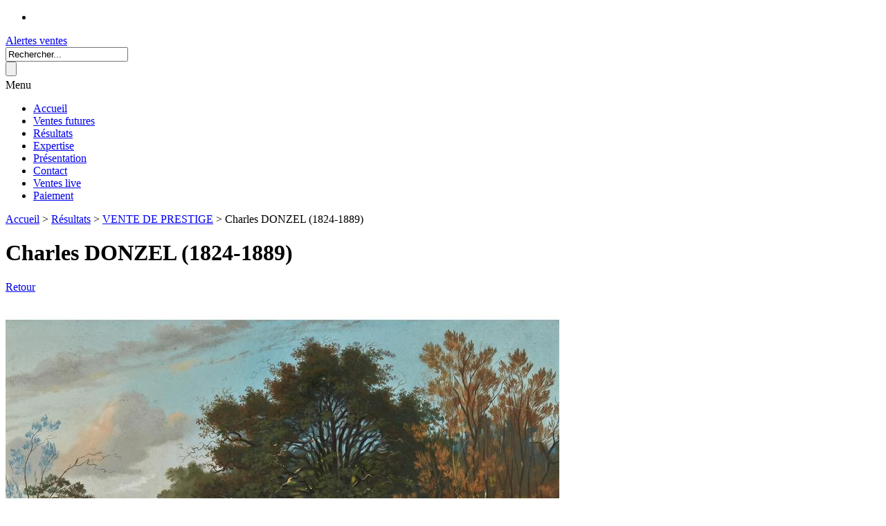

--- FILE ---
content_type: text/html; charset=UTF-8
request_url: http://www.cotebasqueencheres.com/lots/6855-charles-donzel-1824-1889
body_size: 3090
content:
<!DOCTYPE html>
<html lang="fr">
    
    <head>
        <meta charset="utf-8">
            <title>Charles DONZEL (1824-1889)</title>
    <meta name="description" content="">
                <meta name="robots" content="index, follow" />
            <!--meta name="viewport" content="width=device-width, initial-scale=1.0"-->
            <meta name="keywords" content="">
            <meta name="author" content="CVMH solutions - www.cvmhsolutions.com - 2013">
        
        <script src="http://code.jquery.com/jquery-1.9.0.min.js"></script>
        <script src="/scripts/jquery/lazyload/jquery.lazyload.js"></script>
        <!-- for IE6-8 support of HTML5 elements -->
        <!--[if lt IE 9]>
            <script type="text/javascript" src="/scripts/modernizr-custom.js"></script>
            <script type="text/javascript" src="/scripts/h5Validate/jquery.h5validate.js"></script>
            <script>
                $(document).ready(function () {
                    $('form').h5Validate();
                });
            </script>        
        <![endif]-->
        <!-- Brevo -->
        <script src="https://cdn.brevo.com/js/sdk-loader.js" async></script>
        <script>
            // Version: 2.0
            window.Brevo = window.Brevo || [];
            Brevo.push([
                "init",
                {
                client_key: "u53u5cctkxdj6g1q2jlibgtq"
                }
            ]);
        </script>
                        <link rel="stylesheet" href="https://my.sendinblue.com/public/theme/version4/assets/styles/style.css" />
            <link href="/inc/lib/fontawesome/css/all.css" rel="stylesheet">
            <link href="/styles/reset.css" rel="stylesheet">
            <link href="/styles/styles-common.css" rel="stylesheet">
            <link href="/styles/styles-front.css" rel="stylesheet">
            <link href="/styles/responsive.css" rel="stylesheet">
            <!--[if IE]>
                <link href="/styles/styles-ie.css" rel="stylesheet">
            <![endif]-->
            <link rel="stylesheet" href="/scripts/jquery/msg/jquery.msg.css" type="text/css" media="screen" />
        
    <link rel="stylesheet" href="/scripts/jquery/fancybox/source/jquery.fancybox.css?v=2.1.4" type="text/css" media="screen" />
        <link rel="icon" type="image/x-icon" href="/favicon.ico?174830269" />
        <!--[if IE]>
            <link rel="shortcut icon" type="image/x-icon" href="/favicon.ico?363261242" />
        <![endif]-->
        <link rel="apple-touch-icon" href="/apple-touch-icon.png" />
    </head>
    
    <body id="lot">
        <script type="text/javascript">
          var _gaq = _gaq || [];
          _gaq.push(['_setAccount', 'UA-41148166-1']);
          _gaq.push(['_trackPageview']);

          (function() {
            var ga = document.createElement('script'); ga.type = 'text/javascript'; ga.async = true;
            ga.src = ('https:' == document.location.protocol ? 'https://ssl' : 'http://www') + '.google-analytics.com/ga.js';
            var s = document.getElementsByTagName('script')[0]; s.parentNode.insertBefore(ga, s);
          })();
        </script>
        
                    <header>
                <div id="headerWrapper">
                    <div id="headerLeft" class="left">
                        <a id="logo" href="/" title="cotebasqueencheres.com"></a>
                    </div>
                    <div id="headerRight" class="right">
                        <nav id="languagesMenu">
    <ul>
        <li>&nbsp;</li>
    </ul>
</nav>                         <div class="clear"></div>
                                                <a href="https://www.youtube.com/channel/UC2YC8KaGwe-dMf8sPa24Rew/videos" target="_blank" class="social-icon left"><i class="fab fa-youtube"></i></a>
                        <a href="https://www.instagram.com/cote_basque_encheres/" target="_blank" class="social-icon left"><i class="fab fa-instagram"></i></a>
                        <a href="https://www.facebook.com/CoteBasqueEncheres" target="_blank" class="social-icon left"><i class="fab fa-facebook-f"></i></a>
                        <a class="btn-primary left" href="/alertes-ventes"><i class="icon icon-bell"></i>Alertes ventes</a>
                        <form id="searchForm" name="searchForm" action="/recherche.html" method="get" class="left">
                            <div class="formField left">
                                <input type="text" name="search" id="inputSearch" value="Rechercher..." />
                            </div>
                            <div class="formField submitSearch left">
                                <input type="submit" id="submitSearch" class="icon icon-search" value="" />
                            </div>
                        </form>
                    </div>
                    <div id="headerBottom" class="clear">
                        <nav id="mainMenu">
    <div class="menu-button menu-toggle">Menu</div>
    <ul>
        <li><a href="/" >Accueil</a></li>
        <li><a href="/ventes" >Ventes futures</a></li>
        <li><a href="/resultats" class="selected">Résultats</a></li>
        <li><a href="/expertise" >Expertise</a></li>
        <li><a href="/contenu/4-presentation" >Présentation</a></li>
        <li><a href="/contenu/6-contact-acces" >Contact</a></li>
                <li><a href="/contenu/28-ventes-live" >Ventes live</a></li>
        <li><a href="/contenu/47-paiement" >Paiement</a></li>
    </ul>
</nav>                     </div>
                </div>
            </header>
                
        <div style="clear:both;"></div>
        
        <div id="pageWrapper">
                            <div id="breadcrumb">
    <a href="/">Accueil</a>
            <span class="pink">></span>
                    <a href="/resultats">Résultats</a>
                    <span class="pink">></span>
                    <a href="/ventes/40-vente-de-prestige">VENTE DE PRESTIGE</a>
                    <span class="pink">></span>
                    Charles DONZEL (1824-1889)
            </div>                           
    <h1 class="left">Charles DONZEL (1824-1889)</h1>
        <a href="javascript:history.back();" class="retour grey right"><i class="icon icon-arrow pink"></i>Retour</a>
    
    <div class="clear"></div>
    
    <div class="contentWrapper" id="detailLot">
        <div id="imagesLot" class="left">
            <div class="imageLot detail">
                                                            <img src="/images/ventes/40/153.jpg" />
                        <a href="/images/ventes/40/153.jpg" class="zoomPicture" rel="group"></a>
                                                </div>
                    </div>
        <div id="infosDetailLot" class="left">
            <p id="descriptionCourte">
                <strong class="pink">LOT N° :</strong> 153<br />
                <strong class="pink">DESCRIPTION :</strong><br />
                Charles DONZEL (1824-1889)
Bord de Rivière animé
Pastel signé en bas à gauche
43 x 65 cm
                            </p>
            <p>
                                            </p>
            <p>
                <strong class="pink">DATE ET LIEU DE LA VENTE :</strong><br />
                                    MAISON DE VENTE<br />
                    8, Rue Dominique Larr 64500 SAINT-JEAN-DE-LUZ<br />
                                <strong>Samedi 05 juillet 2014 à 14:00</strong>
            </p>
        </div>
        <div id="boutonsDetailLot" class="right">
            <a href="/ordres-d-achat" class="btn-primary btn-white">ordres d'achat (<span id="qteOrdres">0</span>)</a>
            <a href="/contenu/6-contact-acces" class="btn-primary btn-grey">contactez-nous</a>
            <a href="/contenu/14-conditions-generales" class="btn-primary btn-lightgrey">conditions générales</a>
                    </div>
        <div class="clear"></div>
        <div id="descriptionLot">
                    </div>

        <div class="clear"></div>
                <div class="left">
            <a href="/lots/6854-emile-godchaux-1860-1938"><i class="icon icon-arrow pink reverse"></i>Lot précédent</a>
        </div>
                        <div class="right">
            <a href="/lots/6856-ecole-francaise-du-xixe-siecle">Lot suivant<i class="icon icon-arrow pink" style="margin-left:9px"></i></a>
        </div>
                
    </div>
        </div>
                
                    <footer>
                
                <div id="footerContentWrapper">
                    <div id="footerContent">
                        <div id="leftFooterBlock">
                            <h4 class="pinkFluo">Navigation</h4>
                            <ul>
                                <li><a href="/">Accueil</a></li>
                                <li><a href="/ventes">Ventes futures</a></li>
                                <li><a href="/resultats">Résultats</a></li>
                                <li><a href="/expertise">Expertise</a></li>
                                <li><a href="/contenu/4-presentation">Présentation</a></li>
                            </ul>
                            <ul>
                                <li><a href="/contenu/6-contact-acces">Contact</a></li>
                                <li><a href="javascript:void(0);" class="coming-soon">Live Bid</a></li>
                            </ul>
                        </div>
                        <div id="rightFooterBlock">
                            <h4 class="pinkFluo">S'inscrire aux alertes ventes</h4>
                            <p>Abonnez-vous gratuitement à nos alertes, <a href="/alertes-ventes">en cliquant ici.</a></p>
                                                    </div>
                        <div id="centerFooterBlock">
                            <h4 class="pinkFluo">Côte basque enchères</h4>
                            <p>
                                8 rue Dominique Larréa<br />
                                64500 SAINT JEAN DE LUZ<br />
                                Tél : 05 59 23 38 53<br />
                                Mail : <a href="mailto:contact@cotebasqueencheres.com">contact@cotebasqueencheres.com</a>
                            </p>
                            <a href="https://www.youtube.com/channel/UC2YC8KaGwe-dMf8sPa24Rew/videos" target="_blank" class="footer-social-icon left"><i class="fab fa-youtube"></i></a>
                            <a href="https://www.instagram.com/cote_basque_encheres/" target="_blank" class="footer-social-icon left"><i class="fab fa-instagram"></i></a>
                            <a href="https://www.facebook.com/CoteBasqueEncheres" target="_blank" class="footer-social-icon left"><i class="fab fa-facebook-f"></i></a>
                                                    </div>
                    </div>
                </div>
                
                <div class="clear"></div>
                
                <div id="footerBottom">
                    Côte Basque Enchères 2015 - Tous droits réservés  - 
                    <a href="/contenu/5-mentions-legales">Mentions légales</a> - 
                    <a href="/contenu/6-contact-acces">Contact</a> -
                    <a href="/contenu/41-credits"> Crédits </a>
                </div>
                
           </footer>
                
                        <script type="text/javascript" src="/scripts/jquery/msg/jquery.center.min.js"></script>
            <script type="text/javascript" src="/scripts/jquery/msg/jquery.msg.js"></script>
            <script type="text/javascript" src="/scripts/front/common.js"></script>
        
    <script type="text/javascript" src="/scripts/jquery/fancybox/source/jquery.fancybox.pack.js?v=2.1.4"></script>
    <script type="text/javascript" src="/scripts/front/lot.js"></script>
            
    </body>
</html>